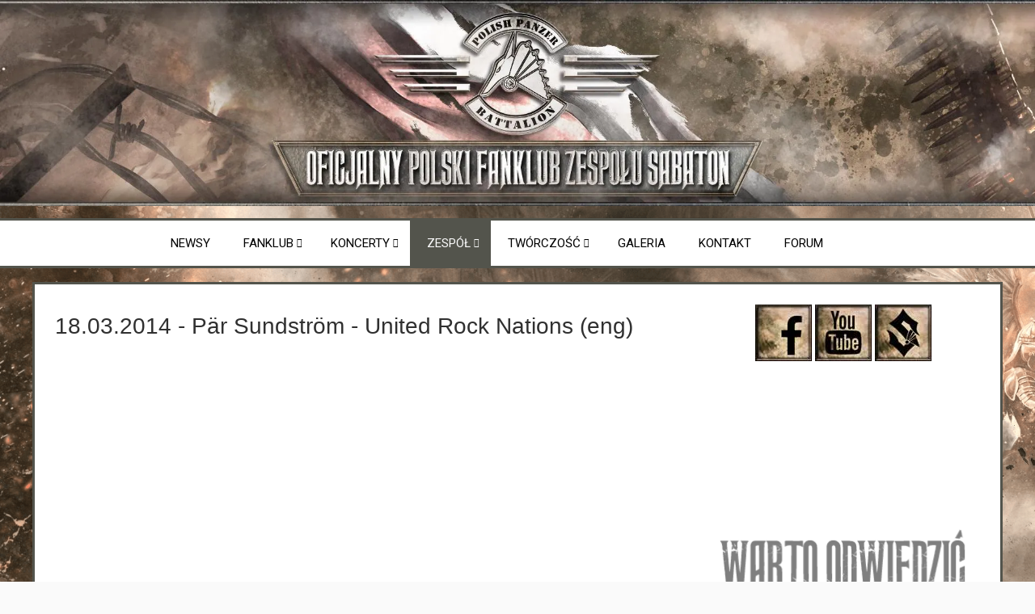

--- FILE ---
content_type: text/html; charset=utf-8
request_url: https://sabaton.pl/zespol/wywiady/428-18-03-2014-paer-sundstroem-united-rock-nations-eng.html
body_size: 9179
content:
<!doctype html><html xml:lang="pl-pl" lang="pl-pl" ><head><link rel="preconnect" href="https://fonts.gstatic.com" crossorigin /><meta property="og:image" content="http://sabaton.pl/images/logo2.jpg" /><meta name="viewport" content="width=device-width, initial-scale=1.0"><base href="https://sabaton.pl/zespol/wywiady/428-18-03-2014-paer-sundstroem-united-rock-nations-eng.html" /><meta http-equiv="content-type" content="text/html; charset=utf-8" /><meta name="keywords" content="Polish Panzer Battalion,Sabaton,Uprising,40:1,Inmate 4859,Heroes,Carolus Rex,Primo Victoria,Coat of Arms,Attero Dominatus,Fist for Fight,Sabaton Cruise,Rockstad Falun,Sabaton Open Air,Metalizer,The Art of War, Joakim Broden, Par Sundstrom, Thorbjorn Englund, Chris Roland, Hannes van Dahl, Thorbjörn Englund,Pär Sundström,Joakim Brodén,Chris Rörland" /><meta name="author" content="Nina" /><meta name="description" content="Polish Panzer Battalion - oficjalny polski fanklub szwedzkiego zespołu metalowego Sabaton" /><meta name="generator" content="Joomla! - Open Source Content Management" /><title> 18.03.2014 - Pär Sundström - United Rock Nations (eng)</title><link href="/templates/cloudbase3/favicon.ico" rel="shortcut icon" type="image/vnd.microsoft.icon" /><link href="/plugins/system/imagesizer/lbscripts/lightbox2/lightbox.css" rel="stylesheet" type="text/css" media="all" /><link rel="preload" as="style" href="https://fonts.googleapis.com/css?family=Roboto:100,100italic,300,300italic,regular,italic,500,500italic,700,700italic,900,900italic&amp;subset=latin,latin-ext&display=swap" onload="this.rel='stylesheet'" /><link href="/templates/cloudbase3/css/cloudbase3-custom.css" rel="stylesheet" type="text/css" /><style type="text/css">#rt-logo{background:url(/images/logo3.png) 50% 0 no-repeat !important}#rt-logo{width:1920px;height:317px}h1,h2,h3,h4,h5,h6{font-family:'Roboto','Helvetica',arial,serif}</style> <script type="application/json" class="joomla-script-options new">{"csrf.token":"bf38e8df13280cc15401937386e5a0b3","system.paths":{"root":"","base":""}}</script><meta property="og:title" content=" 18.03.2014 - P&auml;r Sundstr&ouml;m - United Rock Nations (eng)"/><meta property="og:type" content="article"/><meta property="og:url" content="https://sabaton.pl/zespol/wywiady/428-18-03-2014-paer-sundstroem-united-rock-nations-eng.html"/><meta property="og:site_name" content="Polish Panzer Battalion - Official Polish Sabaton Fanclub"/><meta property="og:title" content="15.09.2008 - Joakim Brod&eacute;n - wywiad dla Metal.pl"/><meta property="og:url" content="https://casite-672313.cloudaccess.net/zespol/wywiady/281-joakim-broden-wywiad-15-09-2008-dla-metal-pl.html"/><link rel="preload" as="style" href="https://fonts.googleapis.com/css?family=Roboto:400,300,200,500,700,400italic&display=swap" onload="this.rel='stylesheet'" /><link rel="preload" as="style" href="/media/com_jchoptimize/cache/css/75ec930191f2d93be63467d827c24abf.css" onload="this.rel='stylesheet'" /><link rel="preload" as="style" href="/media/com_jchoptimize/cache/css/88a26aaf6439b1cc362aa31af1c13bc7.css" onload="this.rel='stylesheet'" /><link rel="preload" as="style" href="/media/com_jchoptimize/cache/css/52739a8a46c42f30593ee267eb6da9bf.css" onload="this.rel='stylesheet'" /><link rel="preload" as="style" href="/media/com_jchoptimize/cache/css/ef2c6719373290afd3baf1501a006d5f.css" onload="this.rel='stylesheet'" /><link rel="preload" as="style" href="/media/com_jchoptimize/cache/css/64b9791f4aebcb1431a33b6dfca86cc5.css" onload="this.rel='stylesheet'" /><link rel="preload" as="style" href="/media/com_jchoptimize/cache/css/ab393a3f5113745d9513a0bbf5f62976.css" onload="this.rel='stylesheet'" /><style id="jch-optimize-critical-css">.avPlayerWrapper div,.avPlayerWrapper iframe,.avPlayerWrapper video,.avPlayerWrapper audio{outline:0}.avPlayerWrapper{display:block;padding:0;margin:0 auto;clear:both}.avPlayerWrapper .avPlayerContainer{display:block;padding:0;margin:0 auto}.avPlayerWrapper .avPlayerContainer .avPlayerBlock{width:100% !important;position:relative !important;padding:58% 0 0 0 !important;overflow:hidden}.avPlayerWrapper .avPlayerContainer .avPlayerBlock iframe,.avPlayerWrapper .avPlayerContainer .avPlayerBlock video,.avPlayerWrapper .avPlayerContainer .avPlayerBlock audio{position:absolute !important;top:0;left:0;width:100% !important;height:100% !important}.avPlayerWrapper .avPlayerContainer .avPlayerBlock video{background:#000}.avPlayerWrapper .avPlayerContainer .avPlayerBlock audio{background-color:#000;background-repeat:no-repeat;background-position:50% 50%;background-size:cover;padding:10px;box-sizing:border-box}@supports (not (scale:-1)) and (-webkit-hyphens:none){}.clearfix{*zoom:1}.clearfix:before,.clearfix:after{display:table;content:"";line-height:0}.clearfix:after{clear:both}#rt-menu{background:#fff}.gf-menu{margin:0 auto;list-style:none}.gf-menu:after{display:table;content:'';clear:both}.gf-menu ul{list-style:none;padding:0;margin:0}.gf-menu .item{font-family:Roboto,Arial,Helvetica,sans-serif;font-size:13px;line-height:21px;color:#000;text-transform:uppercase;padding:10px 20px;text-align:left;text-decoration:none;display:block;outline:0;cursor:pointer;-webkit-transition:color 0s ease;-moz-transition:color 0s ease;-o-transition:color 0s ease;transition:color 0s ease}.gf-menu.l1>li.active{background:#53544c}.gf-menu.l1>li.active>.item{color:#fafafa}.gf-menu.l1>li.active>.item:after{color:#fafafa}.gf-menu.l1>li>.item{font-size:15px;line-height:24px;padding-top:16px;padding-bottom:16px;position:relative}.gf-menu li{float:left;display:block;position:relative;padding:0;border:none;border-left:1px solid transparent}.gf-menu li.parent>.item{position:relative;padding-right:25px}.gf-menu li.parent>.item:after{color:#000;position:absolute;right:14px;top:50%;margin-top:-13px;font-family:FontAwesome;content:"\f0d7";font-size:11px}.gf-menu .dropdown{margin:0 auto;padding:3px;position:absolute;opacity:0;left:-999em;text-align:left;border-top:0;background:#9c9c8e;-webkit-transition:opacity 0.2s ease-out;-moz-transition:opacity 0.2s ease-out;-o-transition:opacity 0.2s ease-out;transition:opacity 0.2s ease-out;z-index:1000;border-top:0}.gf-menu .dropdown .flyout{display:block}.gf-menu .dropdown ul li{display:block;float:none;margin-right:0;padding:0;border:0}.gf-menu .dropdown ul li.active>.item{color:#fff;background:#78786b}.gf-menu .dropdown ul li .item{border:0;color:#000}.gf-menu .dropdown ul li.parent>.item:after{margin-top:-10px;font-family:FontAwesome;content:"\f0da";font-size:11px;color:#000}.gf-menu .column{float:left;position:relative}@media (min-width:768px) and (max-width:959px){.layout-mode-responsive .gf-menu.l1>li>.item{font-size:14px}}@media only screen and (min-width:768px){.clearfix{*zoom:1}.clearfix:before,.clearfix:after{display:table;content:"";line-height:0}.clearfix:after{clear:both}.gf-menu.l1>li:hover>.item .border-fixer{display:block;position:absolute;height:2px;width:100%;bottom:-2px;left:0px;background:#9c9c8e;z-index:1001}.gf-menu li:hover,.gf-menu li.active:hover{background:#53544c;border-left:1px solid #393934}.gf-menu li:hover>.dropdown,.gf-menu li.active:hover>.dropdown{left:-1px;top:auto;opacity:1}.gf-menu li:hover>.item{color:#fafafa;text-shadow:none}.gf-menu li.parent:hover>.item:after,.gf-menu li.parent:focus>.item:after{color:#fafafa}.gf-menu .dropdown ul li{padding-top:1px}.gf-menu .dropdown ul li:hover{border:0;background:none;-webkit-box-shadow:none;-moz-box-shadow:none;box-shadow:none}.gf-menu .dropdown ul li:hover>.item{background:#78786b;border-top:0}.gf-menu .dropdown ul li:hover>.item .border-fixer{display:block;position:absolute;height:100%;width:2px;right:-1px;top:0px;background:#9c9c8e;z-index:1001}.gf-menu .dropdown ul li.parent:hover>.item:after{color:#000}.gf-menu .dropdown li:hover>.flyout{left:100%;top:0px;margin-left:-2px;border-top:0;padding:3px}}@media (max-width:767px){.layout-mode-responsive .gf-menu-device-container{background:#f2f2f2;border:1px solid #cbcbcb;border-top:0;-webkit-box-shadow:inset 0px 1px 0px #cbcbcb,inset 0px 2px 0px #fff;-moz-box-shadow:inset 0px 1px 0px #cbcbcb,inset 0px 2px 0px #fff;box-shadow:inset 0px 1px 0px #cbcbcb,inset 0px 2px 0px #fff;border-radius:5px;padding:5px}.layout-mode-responsive .gf-menu{border-top:15px solid #f2f2f2;background-clip:content-box;-webkit-background-clip:content-box;background:#f2f2f2 url(/templates/cloudbase3/images/menu/tree-main.png) repeat-y !important}.layout-mode-responsive .gf-menu ul,.layout-mode-responsive .gf-menu ol{background:#f2f2f2 url(/templates/cloudbase3/images/menu/tree-main.png) repeat-y !important}.layout-mode-responsive .gf-menu li{background:url(/images/jch-optimize/csg-e55a6014b806f4422385866ff7ad1796.png) 0 0 no-repeat;padding-left:20px !important;margin-right:0 !important}.layout-mode-responsive .gf-menu li.active.last{background:url(/images/jch-optimize/csg-e55a6014b806f4422385866ff7ad1796.png) 0 0 no-repeat !important;border:0 !important;-webkit-box-shadow:none !important;-moz-box-shadow:none !important;box-shadow:none !important}.layout-mode-responsive .gf-menu li.active.last>.item{background:#e8e8e8;border:1px solid #c4c4c4 !important;border-radius:4px;-webkit-box-shadow:inset 0px 1px 2px rgba(0,0,0,0.1),0px 1px 0px #fff;-moz-box-shadow:inset 0px 1px 2px rgba(0,0,0,0.1),0px 1px 0px #fff;box-shadow:inset 0px 1px 2px rgba(0,0,0,0.1),0px 1px 0px #fff}.layout-mode-responsive .gf-menu li .columns-1>.col1>ul>li:last-child,.layout-mode-responsive .gf-menu li .columns-2>.col2>ul>li:last-child,.layout-mode-responsive .gf-menu li .columns-3>.col3>ul>li:last-child,.layout-mode-responsive .gf-menu li .columns-4>.col4>ul>li:last-child{background:#f2f2f2 url(/templates/cloudbase3/images/menu/tree-node-last.png) 0 -2px no-repeat !important}.layout-mode-responsive .gf-menu li:hover>.item{color:#6f900a !important;text-shadow:1px 1px 0 #fff}.layout-mode-responsive .gf-menu li .item{color:#303030 !important;padding:2px 5px !important;text-transform:capitalize !important}.layout-mode-responsive .gf-menu li .item:after{content:'' !important}.layout-mode-responsive .gf-menu>li:first-child,.layout-mode-responsive .gf-menu>li:first-child.active{margin-top:-15px;background:url(/images/jch-optimize/csg-e55a6014b806f4422385866ff7ad1796.png) 0 -80px no-repeat !important}.layout-mode-responsive .gf-menu>li:last-child{background:#f2f2f2 url(/templates/cloudbase3/images/menu/tree-node-last.png) 0 -2px no-repeat}.layout-mode-responsive .gf-menu .dropdown{width:100% !important;border:0 !important;padding-top:0 !important;padding-bottom:0 !important;background:transparent !important;-webkit-box-shadow:none !important;-moz-box-shadow:none !important;box-shadow:none !important;position:relative;left:inherit;top:inherit;opacity:1;*zoom:1}.layout-mode-responsive .gf-menu .dropdown:before,.layout-mode-responsive .gf-menu .dropdown:after{display:table;content:"";line-height:0}.layout-mode-responsive .gf-menu .dropdown:after{clear:both}.layout-mode-responsive .gf-menu .dropdown .flyout{display:block}.layout-mode-responsive .gf-menu .dropdown .column{width:100% !important}.layout-mode-responsive .gf-menu.l1>li{float:none;margin-left:-1px}.layout-mode-responsive .gf-menu.l1>li.active{margin-left:0px;background:transparent;-webkit-box-shadow:none;-moz-box-shadow:none;box-shadow:none;border:0}.layout-mode-responsive .gf-menu.l1>li>.item{font-size:14px}}body.layout-mode-responsive{-webkit-transition:left 0.2s ease-out;-moz-transition:left 0.2s ease-out;-o-transition:left 0.2s ease-out;transition:left 0.2s ease-out;position:relative}@media (max-width:767px){.gf-menu-device-container.responsive-type-panel~ul.gf-menu{display:none}}body{min-width:100px !important}body [class*="rt-grid"]{display:inline;float:left;position:relative;margin:0}.rt-container{width:1200px;margin:0 auto}.rt-grid-4{width:400px}.rt-grid-8{width:800px}.rt-grid-12{width:1200px}@media only screen and (min-width:960px) and (max-width:1199px){.rt-container{width:960px}.rt-grid-1{width:80px}.rt-grid-4{width:320px}.rt-grid-8{width:640px}.rt-grid-12{width:960px}}@media only screen and (min-width:768px) and (max-width:959px){.rt-container{width:768px}.rt-grid-1{width:64px}.rt-grid-4{width:256px}.rt-grid-8{width:512px}.rt-grid-12{width:768px}}@media only screen and (min-width:481px) and (max-width:767px){body{-webkit-tap-highlight-color:transparent}.rt-container{width:480px}.rt-container [class*="rt-grid"]{display:block;float:none;position:relative;width:100%}}@media only screen and (max-width:480px){body{-webkit-tap-highlight-color:transparent}.rt-container{width:95%}.rt-container [class*="rt-grid"]{display:block;float:none;position:relative;width:100%}}article,aside,details,figcaption,figure,footer,header,hgroup,nav,section{display:block}audio,canvas,video{display:inline-block;*display:inline;*zoom:1}audio:not([controls]){display:none}html{font-size:100%;-webkit-text-size-adjust:100%;-ms-text-size-adjust:100%}a:focus{outline:thin dotted #333;outline:5px auto -webkit-focus-ring-color;outline-offset:-2px}a:hover,a:active{outline:0}img{max-width:100%;width:auto \9;height:auto;vertical-align:middle;border:0;-ms-interpolation-mode:bicubic}.clearfix{*zoom:1}.clearfix:before,.clearfix:after{display:table;content:"";line-height:0}.clearfix:after{clear:both}body{margin:0;font-family:"Helvetica Neue",Helvetica,Arial,sans-serif;font-size:14px;line-height:20px;color:#333;background-color:#fff}a{color:#08c;text-decoration:none}a:hover{color:#005580;text-decoration:underline}p{margin:0 0 10px}em{font-style:italic}h1,h2,h3,h4,h5,h6{margin:10px 0;font-family:inherit;font-weight:bold;line-height:1;color:inherit;text-rendering:optimizelegibility}h1{font-size:36px;line-height:40px}h2{font-size:30px;line-height:40px}h3{font-size:24px;line-height:40px}h4{font-size:18px;line-height:20px}h5{font-size:14px;line-height:20px}h6{font-size:12px;line-height:20px}.page-header{padding-bottom:9px;margin:20px 0 30px;border-bottom:1px solid #eee}ul,ol{padding:0;margin:0 0 10px 25px}ul ul,ul ol,ol ol,ol ul{margin-bottom:0}li{line-height:20px}dl{margin-bottom:20px}dt,dd{line-height:20px}dt{font-weight:bold}dd{margin-left:10px}form{margin:0 0 20px}table{max-width:100%;background-color:transparent;border-collapse:collapse;border-spacing:0}.dropup,.dropdown{position:relative}@media (max-width:767px){body{padding-left:20px;padding-right:20px}}iframe,svg{max-width:100%}.page-header{margin:2px 0px 10px 0px;padding-bottom:5px}.clearfix{*zoom:1}.clearfix:before,.clearfix:after{display:table;content:"";line-height:0}.clearfix:after{clear:both}a:hover{text-decoration:none}html{margin-bottom:1px;height:100%}body{margin-bottom:1px}.rt-block{padding:15px;margin:10px;position:relative}.rt-grid-1:before,.rt-grid-2:before,.rt-grid-3:before,.rt-grid-4:before,.rt-grid-5:before,.rt-grid-6:before,.rt-grid-7:before,.rt-grid-8:before,.rt-grid-9:before,.rt-grid-10:before,.rt-grid-11:before,.rt-grid-12:before{display:table;content:"";clear:both}.rt-grid-1:after,.rt-grid-2:after,.rt-grid-3:after,.rt-grid-4:after,.rt-grid-5:after,.rt-grid-6:after,.rt-grid-7:after,.rt-grid-8:after,.rt-grid-9:after,.rt-grid-10:after,.rt-grid-11:after,.rt-grid-12:after{display:table;content:"";clear:both}body{font-size:13px;line-height:1.7em;font-family:Helvetica,Arial,Sans-Serif}.font-size-is-default{font-size:14px;line-height:1.7em}p{margin:0 0 15px 0}h1{font-size:260%}h2{font-size:200%}h3{font-size:175%}h4{font-size:130%}h5{font-size:110%}a{text-decoration:none}a:focus{outline:none}ol{padding-left:15px}ul li{padding:0;margin:0}ul ul{margin-left:25px;padding:5px 0}html body * span.clear,html body * div.clear,html body * li.clear,html body * dd.clear{background:none;border:0;clear:both;display:block;float:none;font-size:0;list-style:none;margin:0;padding:0;overflow:hidden;visibility:hidden;width:0;height:0}.clearfix:after{clear:both;content:'.';display:block;visibility:hidden;height:0}.clearfix{display:inline-block}.clearfix{display:block}.component-content .column-1,.component-content .column-2,.component-content .column-3,.component-content .column-4,.component-content .page-header{padding:10px 0}.component-content .column-2{width:55%;margin-left:40%}.component-content .column-3{width:30%}.component-content .page-header{border-bottom:0}.component-content .item-page h2{margin-top:0}a{-webkit-transition:color 0.2s ease-out;-moz-transition:color 0.2s ease-out;-o-transition:color 0.2s ease-out;transition:color 0.2s ease-out}body #rt-drawer{border:0}.rt-menu{position:relative;background:#fff;padding-top:3px;z-index:10}.rt-menu::before{content:' ';position:absolute;left:0px;top:0px;width:100%;height:3px;background-color:#53544c}.rt-menu::after{content:' ';position:absolute;left:0px;bottom:-3px;width:100%;height:3px;background-color:#53544c}#rt-menu .menu-block{padding:0;margin:0}@media (max-width:767px){.social-icons ul,.date-block,#rt-accessibility,#gantry-resetsettings,#rt-header .rt-block,#rt-copyright .rt-block{text-align:center !important;float:none !important}#gototop,.rt-menu:before{display:none !important}#rt-header .rt-block,#rt-header .date-block,#rt-top .rt-block,#rt-top .date-block,#rt-copyright .rt-block,#rt-copyright .date-block{padding:0}}.date-block{margin:10px}.rt-grid-12 .branding{text-align:center}.branding span{display:inline-block;vertical-align:middle}#gototop{background:url("/templates/cloudbase3/images/scrolltotop-arrow.png") no-repeat center center #fff;bottom:5px;display:block;font-weight:bold;padding:10px;position:fixed;right:5px;text-decoration:none;border:1px solid #dbdbdb;width:40px;height:40px;z-index:100;cursor:pointer}#totop{position:absolute;left:0px;top:0px;visibility:hidden}body.body-pattern-concrete,body.showcase-pattern-concrete .rt-showcase-pattern,body.bottom-pattern-concrete .rt-bottom-pattern,body.footer-pattern-concrete .rt-footer-pattern,body.copyright-pattern-concrete .rt-copyright-pattern{background-image:url("/templates/cloudbase3/images/patterns/concrete.png");background-repeat:repeat}body.footer-pattern-footer .rt-footer-pattern,body.copyright-pattern-footer .rt-copyright-pattern{background-image:url("/templates/cloudbase3/images/patterns/footer.png");background-repeat:repeat}#rt-main{border:3px solid #53544c}body{background-color:#fafafa;color:#4c4d47;-webkit-font-smoothing:antialiased}a:hover{color:#384805}h1,h2,h3,h4,h5,h6{color:#303030;font-weight:300}a,ul.menu li .separator{color:#6f900a}body #rt-maintop,body #rt-mainbottom,body #rt-extension,body #rt-utility,body #rt-breadcrumbs,body #rt-drawer{background:none;border:0;box-shadow:none}.rt-content{background:#fff;margin-bottom:30px;box-shadow:0 4px 1px -1px rgba(0,0,0,0.2)}#rt-copyright{background:#252525}#rt-copyright .rt-container .rt-block:not(.box1):not(.box2):not(.box3){color:#a1a1a1}#rt-transition>#rt-mainbody-surround>.rt-content{margin-top:20px}.title,.component-content h2{font-size:28px;line-height:30px;font-weight:300;letter-spacing:normal;margin-top:0;padding-bottom:5px;margin-bottom:5px}.box1{background:#fff;border:1px solid #d5d5d5}.box2{color:#fff;background:#2B3034;border:1px solid #2B3034}.box3{background:#a1c31a;border:1px solid #a1c31a;color:#fff}.title,.component-content h2{color:#303030}#rt-fullwidth img{width:100%}.com{color:#93a1a1}@media (max-width:767px){body.layout-mode-responsive{padding:0}}@font-face{font-family:'FontAwesome';src:url('/libraries/gantry/assets/jui/fonts/fontawesome-webfont.eot?v=3.2.1');src:url('/libraries/gantry/assets/jui/fonts/fontawesome-webfont.eot#iefix&v=3.2.1') format('embedded-opentype'),url('/libraries/gantry/assets/jui/fonts/fontawesome-webfont.woff?v=3.2.1') format('woff'),url('/libraries/gantry/assets/jui/fonts/fontawesome-webfont.ttf?v=3.2.1') format('truetype'),url('/libraries/gantry/assets/jui/fonts/fontawesome-webfont.svg#fontawesomeregular?v=3.2.1') format('svg');font-weight:normal;font-style:normal;font-display:swap}@font-face{font-family:'FontAwesome';src:url('/libraries/gantry/assets/jui/fonts/font-awesome4/fontawesome-webfont.eot?v=4.2.0');src:url('/libraries/gantry/assets/jui/fonts/font-awesome4/fontawesome-webfont.eot#iefix&v=4.2.0') format('embedded-opentype'),url('/libraries/gantry/assets/jui/fonts/font-awesome4/fontawesome-webfont.woff?v=4.2.0') format('woff'),url('/libraries/gantry/assets/jui/fonts/font-awesome4/fontawesome-webfont.ttf?v=4.2.0') format('truetype'),url('/libraries/gantry/assets/jui/fonts/font-awesome4/fontawesome-webfont.svg?v=4.2.0#fontawesomeregular') format('svg');font-weight:normal;font-style:normal;font-display:swap}</style><noscript><style type="text/css">img.jch-lazyload,iframe.jch-lazyload{display:none}</style> </noscript> </head><body class="logo-type-custom body-pattern-concrete header-style-light showcase-gradient-direction-horizontal showcase-pattern-default bottom-gradient-direction-horizontal bottom-pattern-default footer-pattern-footer copyright-pattern-footer branding-logo-light font-family-roboto font-size-is-default menu-type-dropdownmenu layout-mode-responsive col12"><noscript><iframe src="https://www.googletagmanager.com/ns.html?id=GTM-KR3GW86"
height="0" width="0" style="display:none;visibility:hidden"></iframe></noscript><div id="rt-fullwidth"><div class="custom" ><p><a href="/"><img src="/images/jch-optimize/ng/images_logo3.webp" alt="logo3" style="display: block; margin-left: auto; margin-right: auto;" width="1920" height="382" /></a></p></div><div class="clear"></div></div><div id="rt-menu" class="rt-menu"><div class="rt-container"><div class="rt-block menu-block"><div class="gf-menu-device-container responsive-type-panel"></div><ul class="gf-menu l1 " > <li class="item101" > <a class="item" href="/newsy.html" > Newsy </a> </li> <li class="item135 parent" > <a class="item" href="javascript:void(0);" > Fanklub <span class="border-fixer"></span> </a> <div class="dropdown columns-1 " style="width:180px;"><div class="column col1" style="width:180px;"><ul class="l2"> <li class="item204" > <a class="item" href="/fanklub/historia.html" > Historia </a> </li> <li class="item206" > <a class="item" href="/fanklub/wydarzenia.html" > Wydarzenia </a> </li> <li class="item232" > <a class="item" href="http://forum.sabaton.pl/index.php?/topic/213-przewodnik-dla-nowych-u%C5%BCytkownik%C3%B3w/" target="_blank" > Jak dołączyć </a> </li> </ul> </div> </div> </li> <li class="item137 parent" > <a class="item" href="javascript:void(0);" > Koncerty <span class="border-fixer"></span> </a> <div class="dropdown columns-1 " style="width:180px;"><div class="column col1" style="width:180px;"><ul class="l2"> <li class="item252" > <a class="item" href="https://www.sabaton.net/tour/" target="_blank" > Lista koncertów </a> </li> <li class="item233" > <a class="item" href="/koncerty/relacje.html" > Relacje </a> </li> </ul> </div> </div> </li> <li class="item148 parent active" > <a class="item" href="javascript:void(0);" > Zespół <span class="border-fixer"></span> </a> <div class="dropdown columns-1 " style="width:180px;"><div class="column col1" style="width:180px;"><ul class="l2"> <li class="item210" > <a class="item" href="/zespol/obecni-czlonkowie.html" > Obecni członkowie </a> </li> <li class="item320" > <a class="item" href="/zespol/byli-czlonkowie.html" > Byli członkowie </a> </li> <li class="item215" > <a class="item" href="/zespol/historia-zespolu.html" > Historia zespołu </a> </li> <li class="item225 active last" > <a class="item" href="/zespol/wywiady.html" > Wywiady </a> </li> </ul> </div> </div> </li> <li class="item149 parent" > <a class="item" href="javascript:void(0);" > Twórczość <span class="border-fixer"></span> </a> <div class="dropdown columns-1 " style="width:180px;"><div class="column col1" style="width:180px;"><ul class="l2"> <li class="item213" > <a class="item" href="/tworczosc/plyty.html" > Płyty </a> </li> <li class="item226 parent" > <a class="item" href="javascript:void(0);" > Teksty utworów <span class="border-fixer"></span> </a> <div class="dropdown flyout columns-1 " style="width:180px;"><div class="column col1" style="width:180px;"><ul class="l3"> <li class="item503" > <a class="item" href="/tworczosc/teksty-utworow/the-last-stand.html" > The Last Stand </a> </li> <li class="item272" > <a class="item" href="/tworczosc/teksty-utworow/heroes.html" > Heroes </a> </li> <li class="item270" > <a class="item" href="/tworczosc/teksty-utworow/carolus-rex-eng.html" > Carolus Rex (Eng) </a> </li> <li class="item271" > <a class="item" href="/tworczosc/teksty-utworow/carolus-rex-swe.html" > Carolus Rex (Swe) </a> </li> <li class="item259" > <a class="item" href="/tworczosc/teksty-utworow/coat-of-arms.html" > Coat of Arms </a> </li> <li class="item260" > <a class="item" href="/tworczosc/teksty-utworow/the-art-of-war.html" > The Art of War </a> </li> <li class="item261" > <a class="item" href="/tworczosc/teksty-utworow/metalizer.html" > Metalizer </a> </li> <li class="item262" > <a class="item" href="/tworczosc/teksty-utworow/attero-dominatus.html" > Attero Dominatus </a> </li> <li class="item263" > <a class="item" href="/tworczosc/teksty-utworow/primo-victoria.html" > Primo Victoria </a> </li> <li class="item264" > <a class="item" href="/tworczosc/teksty-utworow/fist-for-fight.html" > Fist for Fight </a> </li> </ul> </div> </div> </li> <li class="item214" > <a class="item" href="/tworczosc/wideografia.html" > Wideografia </a> </li> <li class="item235" > <a class="item" href="/tworczosc/recenzje.html" > Recenzje </a> </li> </ul> </div> </div> </li> <li class="item223" > <a class="item" href="/galeria.html" > Galeria </a> </li> <li class="item224" > <a class="item" href="/kontakt.html" > Kontakt </a> </li> <li class="item217" > <a class="item" href="http://forum.sabaton.pl" target="_blank" > Forum </a> </li> </ul><div class="clear"></div></div><div class="clear"></div></div></div><div id="rt-drawer"><div class="rt-container"><div class="clear"></div></div></div><div id="rt-transition"><div id="rt-mainbody-surround"><div class="rt-container rt-content"><div id="rt-main" class="mb8-sa4"><div class="rt-container"><div class="rt-grid-8 "><div class="rt-block"><div id="rt-mainbody"><div class="component-content"><div class="item-page" itemscope itemtype="http://schema.org/Article"><meta itemprop="inLanguage" content="pl-PL" /><div class="page-header"><h2 itemprop="name"> 18.03.2014 - Pär Sundström - United Rock Nations (eng) </h2></div><div itemprop="articleBody"><p><div class="avPlayerWrapper avVideo"><div class="avPlayerContainer"><div id="AVPlayerID_0_ffcc7e93726ccbe515144ca29b5f72a4" class="avPlayerBlock"> <iframe class="jch-lazyload" src="about:blank" data-src="https://www.youtube.com/embed/XyeGga5BwyU?rel=0&amp;fs=1&amp;wmode=transparent" width="400" height="300" allow="autoplay; fullscreen; encrypted-media" allowfullscreen="true" frameborder="0" scrolling="no" title="JoomlaWorks AllVideos Player"></iframe><noscript><iframe src="https://www.youtube.com/embed/XyeGga5BwyU?rel=0&amp;fs=1&amp;wmode=transparent" width="400" height="300" allow="autoplay; fullscreen; encrypted-media" allowfullscreen="true" frameborder="0" scrolling="no" title="JoomlaWorks AllVideos Player"></iframe></noscript></div></div></div></p></div></div></div></div></div></div><div class="rt-grid-4 "><div id="rt-sidebar-a"><div class="rt-block clearfix "><div class="module-surround"><div class="module-content"><div class="custom" ><p style="text-align: center;"><a target="_blank" href="https://www.facebook.com/PolishPanzerBattalion?fref=ts"><img class="jch-lazyload" alt="ikonafejs" src="[data-uri]" data-src="/images/jch-optimize/ng/images_ikonafejs.webp" onmouseout="this.src='/images/jch-optimize/ng/images_ikonafejs.webp';" onmouseover="this.src='/images/fbdark.jpg';" width="70" height="70" /><noscript><img alt="ikonafejs" src="/images/jch-optimize/ng/images_ikonafejs.webp" onmouseout="this.src='/images/jch-optimize/ng/images_ikonafejs.webp';" onmouseover="this.src='/images/fbdark.jpg';" width="70" height="70" /></noscript></a> <a target="_blank" href="https://www.youtube.com/channel/UCzwBZRf8TKMtpGWgJZ6ErQg"><img class="jch-lazyload" alt="ikonayoutube" src="[data-uri]" data-src="/images/jch-optimize/ng/images_ikonayoutube.webp" onmouseout="this.src='/images/jch-optimize/ng/images_ikonayoutube.webp';" onmouseover="this.src='/images/ytdark.jpg';" width="70" height="70" /><noscript><img alt="ikonayoutube" src="/images/jch-optimize/ng/images_ikonayoutube.webp" onmouseout="this.src='/images/jch-optimize/ng/images_ikonayoutube.webp';" onmouseover="this.src='/images/ytdark.jpg';" width="70" height="70" /></noscript></a> <a target="_blank" href="http://sabaton.net"><img class="jch-lazyload" alt="ikonasabaton" src="[data-uri]" data-src="/images/jch-optimize/ng/images_ikonasabaton.webp" onmouseout="this.src='/images/jch-optimize/ng/images_ikonasabaton.webp';" onmouseover="this.src='/images/sabatondark.jpg';" width="70" height="70" /><noscript><img alt="ikonasabaton" src="/images/jch-optimize/ng/images_ikonasabaton.webp" onmouseout="this.src='/images/jch-optimize/ng/images_ikonasabaton.webp';" onmouseover="this.src='/images/sabatondark.jpg';" width="70" height="70" /></noscript></a></p></div></div></div></div><div class="rt-block clearfix "><div class="module-surround"><div class="module-content"><div class="custom" ><p style="text-align: center;"><iframe class="jch-lazyload" src="about:blank" data-src="https://open.spotify.com/embed/album/3kB4VjXKKCY7l5xeH113Da" allow="encrypted-media" width="300" height="80" frameborder="0"></iframe><noscript><iframe src="https://open.spotify.com/embed/album/3kB4VjXKKCY7l5xeH113Da" allow="encrypted-media" width="300" height="80" frameborder="0"></iframe></noscript></p></div></div></div></div><div class="rt-block clearfix "><div class="module-surround"><div class="module-content"><div class="custom" ><p style="text-align: center;"><img class="jch-lazyload" alt="Warto odwiedzić" src="[data-uri]" data-src="/images/wartoodwiedzic.png" width="352" height="117" /><noscript><img alt="Warto odwiedzić" src="/images/wartoodwiedzic.png" width="352" height="117" /></noscript></p><p style="text-align: center;"><a target="_blank" href="http://www.carton.pl/szukaj/szybkie,sabaton.html"><img class="jch-lazyload" alt="sabaton.pl CartonMerch" src="[data-uri]" data-src="/images/jch-optimize/ng/images_sabaton.pl-CartonMerch.webp" width="350" height="99" /><noscript><img alt="sabaton.pl CartonMerch" src="/images/jch-optimize/ng/images_sabaton.pl-CartonMerch.webp" width="350" height="99" /></noscript></a></p><p style="text-align: center;"><a target="_blank" href="https://www.sabaton.net/merchandise/"><img class="jch-lazyload" alt="Oficjalny sklep internetowy Sabatonu" src="[data-uri]" data-src="/images/jch-optimize/ng/images_banersabatonwebshop.webp" width="350" height="99" /><noscript><img alt="Oficjalny sklep internetowy Sabatonu" src="/images/jch-optimize/ng/images_banersabatonwebshop.webp" width="350" height="99" /></noscript></a></p><p style="text-align: center;"><a target="_blank" href="http://sabatonopenair.net/"><img class="jch-lazyload" alt="Rockstadt Falun - Sabaton Open Air - strona oficjalna" src="[data-uri]" data-src="/images/jch-optimize/ng/images_banerfalun.webp" width="350" height="99" /><noscript><img alt="Rockstadt Falun - Sabaton Open Air - strona oficjalna" src="/images/jch-optimize/ng/images_banerfalun.webp" width="350" height="99" /></noscript></a></p><p style="text-align: center;"><a target="_blank" href="http://www.nuclearblast.de/en/shop/artikel/gruppen/51000.1.html?article_group_sort_type_handle=rank&amp;custom_keywords=sabaton"><img class="jch-lazyload" alt="Sklep Sabatonu w Nuclear Blast" src="[data-uri]" data-src="/images/jch-optimize/ng/images_banernb.webp" width="350" height="99" /><noscript><img alt="Sklep Sabatonu w Nuclear Blast" src="/images/jch-optimize/ng/images_banernb.webp" width="350" height="99" /></noscript></a></p><p style="text-align: center;"><a target="_blank" href="http://www.nuclearblast.de/en/shop/artikel/gruppen/51000.1.html?article_group_sort_type_handle=rank&amp;custom_keywords=sabaton"><br /></a><img class="jch-lazyload" alt="Inne fankluby" src="[data-uri]" data-src="/images/em8JRhP.png" width="352" height="117" /><noscript><img alt="Inne fankluby" src="/images/em8JRhP.png" width="352" height="117" /></noscript></p><p style="text-align: center;"><a target="_blank" href="http://sabaton-french-division.fr/"><img class="jch-lazyload" alt="Sabaton French Division" src="[data-uri]" data-src="/images/jch-optimize/ng/images_banersabatonfrench.webp" width="350" height="99" /><noscript><img alt="Sabaton French Division" src="/images/jch-optimize/ng/images_banersabatonfrench.webp" width="350" height="99" /></noscript></a></p><p style="text-align: center;"><a target="_blank" href="http://www.saboteurs.de/"><img class="jch-lazyload" alt="banergermansabo" src="[data-uri]" data-src="/images/jch-optimize/ng/images_banergermansabo.webp" width="350" height="99" /><noscript><img alt="banergermansabo" src="/images/jch-optimize/ng/images_banergermansabo.webp" width="350" height="99" /></noscript></a></p><p style="text-align: center;"><a href="https://www.facebook.com/TheSwedishCaroleans/" target="_blank"><img class="jch-lazyload" src="[data-uri]" data-src="/images/jch-optimize/ng/images_swedishcaroleans.webp" alt="swedishcaroleans" width="350" height="99" /><noscript><img src="/images/jch-optimize/ng/images_swedishcaroleans.webp" alt="swedishcaroleans" width="350" height="99" /></noscript></a></p><p style="text-align: center;"><a target="_blank" href="https://www.facebook.com/BritishMetalMachine?fref=ts"><img class="jch-lazyload" alt="British Metal Machine" src="[data-uri]" data-src="/images/jch-optimize/ng/images_banerbritishmetal.webp" width="350" height="99" /><noscript><img alt="British Metal Machine" src="/images/jch-optimize/ng/images_banerbritishmetal.webp" width="350" height="99" /></noscript></a></p></div></div></div></div></div></div><div class="clear"></div></div></div></div></div></div><footer id="rt-footer-surround"><div id="rt-copyright"><div class="rt-copyright-pattern"><div class="rt-container"><div class="rt-grid-12 rt-alpha rt-omega"><div class="rt-block branding"> <span>&#169;Polish Panzer Battalion - created by Śniegu, TRL Design & Nina + special help from kazaa9 & Sir Druggist<br> All trademarks belong to their respective owners</span> </div></div><div class="clear"></div></div></div></div></footer><div id="totop"> </div><noscript><p><img src="http://stats.sabaton.pl/piwik.php?idsite=1" style="border:0" alt="" /></p></noscript> <script src="/media/com_jchoptimize/cache/js/b890f89dbc5c114384210b7df0486547.js"></script> <script src="/media/com_jchoptimize/cache/js/4bd6a40ee6bb5e963a91f4d46cd4ce74.js"></script> <script src="/plugins/content/jw_allvideos/jw_allvideos/includes/js/behaviour.js?v=6.1.0" type="text/javascript"></script> <script src="/media/com_jchoptimize/cache/js/509e1f8ff84b1bcf521ec41081de44c2.js"></script> <script type="text/javascript">jQuery(window).on('load',function(){new JCaption('img.caption');});JCEMediaObject.init('/',{flash:"10,0,22,87",windowmedia:"5,1,52,701",quicktime:"6,0,2,0",realmedia:"7,0,0,0",shockwave:"8,5,1,0"});JCEMediaBox.init({popup:{width:"",height:"",legacy:0,lightbox:0,shadowbox:0,resize:1,icons:1,overlay:1,overlayopacity:0.8,overlaycolor:"#000000",fadespeed:500,scalespeed:500,hideobjects:0,scrolling:"fixed",close:2,labels:{'close':'Close','next':'Next','previous':'Previous','cancel':'Cancel','numbers':'{$current} of {$total}'}},tooltip:{className:"tooltip",opacity:0.8,speed:150,position:"br",offsets:{x:16,y:16}},base:"/",imgpath:"plugins/system/jcemediabox/img",theme:"shadow",themecustom:"",themepath:"plugins/system/jcemediabox/themes"});</script> <script src="/media/com_jchoptimize/cache/js/3c33267dc86f98d1b5d50d19ec22de87.js"></script> <script type="text/javascript">var pkBaseURL=(("https:"==document.location.protocol)?"https://stats.sabaton.pl/":"http://stats.sabaton.pl/");document.write(unescape("%3Cscript src='"+pkBaseURL+"piwik.js' type='text/javascript'%3E%3C/script%3E"));</script> <script type="text/javascript">try{var piwikTracker=Piwik.getTracker(pkBaseURL+"piwik.php",1);piwikTracker.trackPageView();piwikTracker.enableLinkTracking();}catch(err){}</script> </body> </html>

--- FILE ---
content_type: text/html; charset=UTF-8
request_url: https://sabaton.pl/plugins/system/jcemediabox/themes/shadow/popup.html
body_size: 376
content:
<!-- THEME START -->
<div id="jcemediabox-popup-info-top">
    <!-- CAPTION -->
    <div id="jcemediabox-popup-caption"></div>
</div>
<div id="jcemediabox-popup-container">
    <!-- OPTIONAL LOADER -->
    <div id="jcemediabox-popup-loader"><a id="jcemediabox-popup-cancellink" href="javascript:;" title="{#cancel}">{#cancel}</a></div>
    <!-- REQUIRED CONTAINER -->   
    <div id="jcemediabox-popup-content"><!-- THIS MUST REMAIN EMPTY! --></div>
</div>
<!-- OPTIONAL INFO BLOCK-->
<div id="jcemediabox-popup-info-bottom">
    <div id="jcemediabox-popup-nav">
        <span id="jcemediabox-popup-numbers">{$numbers}</span>
        <!-- OPTIONAL Close button can appear anywhere-->
        <a id="jcemediabox-popup-closelink" href="javascript:;" title="{#close}" class="jcemediabox-popup-link"></a>
        <a id="jcemediabox-popup-next" href="javascript:;" title="{#next}" class="jcemediabox-popup-link"></a>
        <a id="jcemediabox-popup-prev" href="javascript:;" title="{#previous}" class="jcemediabox-popup-link"></a>
   </div>
</div>
<!-- THEME END -->


--- FILE ---
content_type: text/css
request_url: https://sabaton.pl/media/com_jchoptimize/cache/css/75ec930191f2d93be63467d827c24abf.css
body_size: 2022
content:
@charset "utf-8";.avPlayerWrapper div,.avPlayerWrapper iframe,.avPlayerWrapper video,.avPlayerWrapper audio{outline:0}.avDownloadLink{}.avDownloadLink a,.avDownloadLink a:link{display:block;background:#eee;padding:10px;text-align:center;font-weight:bold;font-size:12px;color:#999;text-decoration:none}.avDownloadLink a:hover{background:#ddd;color:#666;text-decoration:none}.avPlayerBlockDisabled{width:auto;height:auto;padding:20px}a.avDeprecated,a.avDeprecated:link{display:block;background:#eee;padding:20px;text-align:center;font-weight:bold;font-size:16px;color:#999;text-decoration:none}a.avDeprecated:hover{background:#ddd;color:#666;text-decoration:none}.avPlayerWrapper{display:block;padding:0;margin:0 auto;clear:both}.avPlayerWrapper .avPlayerContainer{display:block;padding:0;margin:0 auto}.avPlayerWrapper .avPlayerContainer .avPlayerBlock{width:100% !important;position:relative !important;padding:58% 0 0 0 !important;overflow:hidden}.avPlayerWrapper .avPlayerContainer .avPlayerBlock iframe,.avPlayerWrapper .avPlayerContainer .avPlayerBlock video,.avPlayerWrapper .avPlayerContainer .avPlayerBlock audio{position:absolute !important;top:0;left:0;width:100% !important;height:100% !important}.avPlayerWrapper .avPlayerContainer .avPlayerBlock video{background:#000}.avPlayerWrapper .avPlayerContainer .avPlayerBlock audio{background-color:#000;background-repeat:no-repeat;background-position:50% 50%;background-size:cover;padding:10px;box-sizing:border-box}.avPlayerWrapper.avNoPoster .avPlayerContainer .avPlayerBlock{padding:0 !important}.avPlayerWrapper.avNoPoster .avPlayerContainer .avPlayerBlock audio{position:relative !important;height:60px !important}.avPlayerWrapper.avSoundCloudSet .avPlayerContainer .avPlayerBlock,.avPlayerWrapper.avSoundCloudSong .avPlayerContainer .avPlayerBlock{padding:0 !important}.avPlayerWrapper.avSoundCloudSet .avPlayerContainer .avPlayerBlock iframe{position:relative !important;height:336px !important}.avPlayerWrapper.avSoundCloudSong .avPlayerContainer .avPlayerBlock iframe{position:relative !important;height:168px !important}.avPlayerWrapper.avMixcloud .avPlayerContainer .avPlayerBlock{padding:0 !important}.avPlayerWrapper.avMixcloud .avPlayerContainer .avPlayerBlock iframe{position:relative !important;height:inherit !important}
@media print{a.jcepopup span.jcemediabox-zoom-image{background:none !important}}#jcemediabox-popup-page,#jcemediabox-popup-overlay,#jcemediabox-popup-body,#jcemediabox-popup-loader,#jcemediabox-popup-container,#jcemediabox-popup-content,#jcemediabox-popup-content,#jcemediabox-popup-object,#jcemediabox-popup-iframe,#jcemediabox-popup-img{left:0;top:0;margin:0;padding:0;border:0;outline:0;font-size:100%;vertical-align:baseline;background:transparent;height:100%;width:100%}#jcemediabox-popup-page{position:fixed;z-index:10000}#jcemediabox-popup-overlay{position:absolute;cursor:pointer}#jcemediabox-popup-frame{position:relative;overflow:visible;height:100%;z-index:10001;cursor:pointer}#jcemediabox-popup-body{position:relative;overflow:visible;margin:0 auto;width:300px;height:300px;z-index:10002;cursor:default}#jcemediabox-popup-loader{text-align:center;line-height:0}#jcemediabox-popup-info-bottom,#jcemediabox-popup-info-top{overflow:hidden;position:relative;margin:0;padding:0;border:0;visibility:hidden}#jcemediabox-popup-container{overflow:hidden}#jcemediabox-popup-content{}#jcemediabox-popup-content.broken-image{background:url('/plugins/system/jcemediabox/img/broken-image.png') no-repeat center}#jcemediabox-popup-content.broken-media{background:url('/plugins/system/jcemediabox/img/broken-media.png') no-repeat center}#jcemediabox-popup-content.broken-page{background:url('/plugins/system/jcemediabox/img/broken-page.png') no-repeat center}#jcemediabox-popup-content p.media-support{font-size:20px;color:#888;font-weight:bold;text-align:center;height:100%;position:relative;top:50%;margin-top:-10px}#jcemediabox-popup-img,#jcemediabox-popup-object,#jcemediabox-popup-iframe{text-align:center}#jcemediabox-popup-ajax{overflow:auto;border:0;padding:0;margin:0;width:auto;height:100%;background-color:#fff}a.jcepopup[type="image"],a.jcepopup[href$=".jpg"],a.jcepopup[href$=".png"],a.jcepopup[href$=".gif"],a.jcepopup[href$=".tiff"],a.jcepopup[href$=".bmp"]{line-height:0}a.jcepopup span.jcemediabox-zoom-span{margin:0;padding:0;border:0;outline:0;font-size:100%;vertical-align:baseline;background:transparent;cursor:pointer;display:inline-block;overflow:hidden;position:relative}a.jcepopup span.jcemediabox-zoom-image{margin:0;padding:0;border:0;outline:0;vertical-align:baseline;display:block;background:transparent url(/plugins/system/jcemediabox/img/zoom-img.png) no-repeat bottom right;width:100%;height:100%;position:absolute;z-index:1;bottom:0;left:0}a.jcepopup.icon-left span.jcemediabox-zoom-image,a.jcepopup.icon-bottom-left span.jcemediabox-zoom-image{background-position:bottom left}a.jcepopup.icon-top-left span.jcemediabox-zoom-image{background-position:top left}a.jcepopup.icon-top span.jcemediabox-zoom-image,a.jcepopup.icon-top-right span.jcemediabox-zoom-image{background-position:top right}a.jcepopup.icon-center span.jcemediabox-zoom-image{background-position:center center}a.jcepopup.icon-center-left span.jcemediabox-zoom-image{background-position:center left}a.jcepopup.icon-center-right span.jcemediabox-zoom-image{background-position:center right}a.jcepopup.icon-center-top span.jcemediabox-zoom-image{background-position:center top}a.jcepopup.icon-center-bottom span.jcemediabox-zoom-image{background-position:center top}a.jcepopup span.jcemediabox-zoom-link,a.jcepopup span.jcemediabox-zoom-link.icon-right{padding-right:16px;background:transparent url(/plugins/system/jcemediabox/img/zoom-link.gif) no-repeat center right;display:inherit}a.jcepopup span.jcemediabox-zoom-link.icon-left{padding-left:18px;background:transparent url(/plugins/system/jcemediabox/img/zoom-link.gif) no-repeat center left}#jcemediabox-popup-caption,#jcemediabox-popup-caption h4,#jcemediabox-popup-caption p{margin:0;padding:0;border:0}div.jcemediabox-tooltip,div.jcemediabox-tooltip-simple{z-index:10010;width:180px;text-align:left;color:#000;background-color:#fff;border:1px solid black;padding:4px;float:none;max-width:100%;position:absolute;top:0;left:0;visibility:hidden}div.jcemediabox-tooltip h4,div.jcemediabox-tooltip-simple h4{font-weight:bold;font-size:11px;margin:0;background:none;padding:0}div.jcemediabox-tooltip p,div.jcemediabox-tooltip-simple p{font-size:11px;background:none;margin:0;padding:0}a.jcepopup.ie6 span.jcemediabox-zoom-image{background:transparent url(/images/jch-optimize/csg-efb017327121e6509498a4d730d968c5.png) 0 0 no-repeat;width:20px;height:20px;left:auto;top:auto;right:0}a.jcepopup.ie6 span.jcemediabox-zoom-link{display:inline-block}a.jcepopup.ie6.icon-left span.jcemediabox-zoom-image,a.jcepopup.icon-bottom-left span.jcemediabox-zoom-image{top:auto;right:0}a.jcepopup.ie6.icon-top span.jcemediabox-zoom-image,a.jcepopup.icon-top-right span.jcemediabox-zoom-image{top:0}a.jcepopup.ie6.icon-left span.jcemediabox-zoom-image{left:0;right:auto}
#jcemediabox-popup-container{background-color:#000;border:1px solid #666}#jcemediabox-popup-loader{background:url(/images/jch-optimize/csg-efb017327121e6509498a4d730d968c5.png) 0 -70px no-repeat ;margin:10px;padding-left:40px;text-align:left;line-height:30px;z-index:auto}#jcemediabox-popup-content{}#jcemediabox-popup-info-top{line-height:20px;padding:5px;color:#fff}#jcemediabox-popup-info-bottom{}#jcemediabox-popup-closelink{width:20px;height:20px;background:url(/images/jch-optimize/csg-efb017327121e6509498a4d730d968c5.png) 0 -152px no-repeat;float:right;border:none;cursor:pointer}#jcemediabox-popup-cancellink{cursor:pointer;color:#fff}#jcemediabox-popup-nav{padding:5px 0px 0px 0px}#jcemediabox-popup-prev,#jcemediabox-popup-next{width:20px;height:20px;border:none;background-repeat:no-repeat;float:right;cursor:pointer}#jcemediabox-popup-closelink:hover,#jcemediabox-popup-prev:hover,#jcemediabox-popup-next:hover{}#jcemediabox-popup-prev{background-image:url(/plugins/system/jcemediabox/themes/shadow/img/prev.png)}#jcemediabox-popup-next{background-image:url(/plugins/system/jcemediabox/themes/shadow/img/next.png)}span#jcemediabox-popup-numbers{text-align:left;display:block;color:#fff;margin-right:100px;float:left}span#jcemediabox-popup-numbers a{border:none;display:inline-block;margin:0px 1px;width:10px;height:20px}span#jcemediabox-popup-numbers a:active,span#jcemediabox-popup-numbers a:visited,span#jcemediabox-popup-numbers a:link,span#jcemediabox-popup-numbers a:hover{text-decoration:none;color:#fff}span#jcemediabox-popup-numbers a:hover{}span#jcemediabox-popup-numbers a.active{cursor:default;text-decoration:underline}#jcemediabox-popup-caption{padding:0px;min-height:20px}#jcemediabox-popup-ajax{padding:10px;background-color:#000}#jcemediabox-popup-caption h4,#jcemediabox-popup-caption p{color:#fff}#jcemediabox-popup-caption h4 a:active,#jcemediabox-popup-caption p a:active,#jcemediabox-popup-caption h4 a:hover,#jcemediabox-popup-caption p a:hover,#jcemediabox-popup-caption h4 a:visited,#jcemediabox-popup-caption p a:visited,#jcemediabox-popup-caption h4 a,#jcemediabox-popup-caption p a{color:#fff;text-decoration:underline}#jcemediabox-popup-caption h4{}#jcemediabox-popup-caption p{}div.jcemediabox-tooltip{color:#FFF;border:0;background:none}div.jcemediabox-tooltip h4{color:#FFF}div.jcemediabox-tooltip .jcemediabox-tooltip-top-left{background:url(/images/jch-optimize/csg-efb017327121e6509498a4d730d968c5.png) 0 -222px no-repeat ;clear:both}div.jcemediabox-tooltip .jcemediabox-tooltip-top-right{background:url(/plugins/system/jcemediabox/themes/shadow/img/tip-tr.png) no-repeat top right}div.jcemediabox-tooltip .jcemediabox-tooltip-top-center{background-color:#000;height:5px !important;margin:0 5px;overflow:hidden}div.jcemediabox-tooltip .jcemediabox-tooltip-middle-left{clear:both;background-color:#000}div.jcemediabox-tooltip .jcemediabox-tooltip-middle-right{background-color:#000}div.jcemediabox-tooltip .jcemediabox-tooltip-middle-center{margin:0 5px;background-color:#000}div.jcemediabox-tooltip .jcemediabox-tooltip-bottom-left{background:transparent url(/plugins/system/jcemediabox/themes/shadow/img/tip-bl.png) no-repeat bottom left}div.jcemediabox-tooltip .jcemediabox-tooltip-bottom-center{background-color:#000;height:5px !important;margin:0 5px;overflow:hidden}div.jcemediabox-tooltip .jcemediabox-tooltip-bottom-right{background:transparent url(/plugins/system/jcemediabox/themes/shadow/img/tip-br.png) no-repeat bottom right}#jcemediabox-popup-page.ie6 div.jcemediabox-tooltip .jcemediabox-tooltip-top-left{background:url(/images/jch-optimize/csg-efb017327121e6509498a4d730d968c5.png) 0 -277px no-repeat }#jcemediabox-popup-page.ie6 div.jcemediabox-tooltip .jcemediabox-tooltip-top-right{background:url(/plugins/system/jcemediabox/themes/shadow/img/tip-tr.gif) no-repeat top right}#jcemediabox-popup-page.ie6 div.jcemediabox-tooltip .jcemediabox-tooltip-bottom-left{background:transparent url(/plugins/system/jcemediabox/themes/shadow/img/tip-bl.gif) no-repeat bottom left}#jcemediabox-popup-page.ie6 div.jcemediabox-tooltip .jcemediabox-tooltip-bottom-right{background:transparent url(/plugins/system/jcemediabox/themes/shadow/img/tip-br.gif) no-repeat bottom right}


--- FILE ---
content_type: text/css
request_url: https://sabaton.pl/media/com_jchoptimize/cache/css/52739a8a46c42f30593ee267eb6da9bf.css
body_size: 95
content:
@charset "utf-8";.jch-lazyload,.jch-lazyloading{opacity:0}.jch-lazyloaded{opacity:1;transition:opacity 300ms}


--- FILE ---
content_type: text/css
request_url: https://sabaton.pl/templates/cloudbase3/css/cloudbase3-custom.css
body_size: 873
content:
.rt-menu .rt-container {width: 900px !important;}

body.body-pattern-concrete,body.showcase-pattern-concrete .rt-showcase-pattern,body.bottom-pattern-concrete .rt-bottom-pattern,body.footer-pattern-concrete .rt-footer-pattern,body.copyright-pattern-concrete .rt-copyright-pattern{
	background-image:url("../images/patterns/bg.jpg");
	background-repeat:no-repeat;
background-attachment:fixed;
background-size:cover;

.button, .readon, .readmore, button.validate, #member-profile a, #member-registration a, .formelm-buttons button, .btn-primary, .btn-primary.disabled {
  background:#69695d;
  border-color:#69695d;
  box-shadow:none;
  color:#FFFFFF;
  text-shadow:none;
  transition:all 0.3s ease;
}
body.logo-type-custom
.title, .component-content h2 {
  color:#69695d;
  font-family:Oswald, Helvetica, arial, serif;
}

.button, .readon, .readmore, button.validate, #member-profile a, #member-registration a, .formelm-buttons button, .btn-primary, .btn-primary.disabled {
  background:##78786b;!important
  border-color:##78786b;!important
  box-shadow:none;
  color:#FFFFFF;
  text-shadow:none;
  transition:all 0.3s ease;
}

	div.lyrics-container {
		 display: -webkit-box;      /* OLD - iOS 6-, Safari 3.1-6 */
		 display: -moz-box;         /* OLD - Firefox 19- (buggy but mostly works) */
		 display: -ms-flexbox;      /* TWEENER - IE 10 */
		 display: -webkit-flex;     /* NEW - Chrome */
		 display: flex;             /* NEW, Spec - Opera 12.1, Firefox 20+ */
		 flex-wrap: wrap;
		 -webkit-flex-wrap: wrap;
		 -ms-flex-wrap: wrap;
		 -webkit-box-pack: center;
		 -moz-box-pack: center;
		 -ms-flex-pack: center;
		 -webkit-justify-content: center;
		 justify-content: center;
		 text-align: center;
	}
	
	div.lyrics {
		width:320px;
		text-align:center;
		display:inline-block;
		border: 1px black solid;
		margin: 10px;
	}

.gf-menu #mod-finder-searchform {margin:-20px !important;}
  
  
  .component-content .blog.centerItemBlog h2 { text-align: center;}
  
  .centerItemBlog img {
        margin: auto !important;
    display: block;
    float: none !important;
  }


#events .item .title {color:#f0f0f0;}

.avVideo .avPlayerContainer .avPlayerBlock iframe {
min-width: 0 !important;
}
